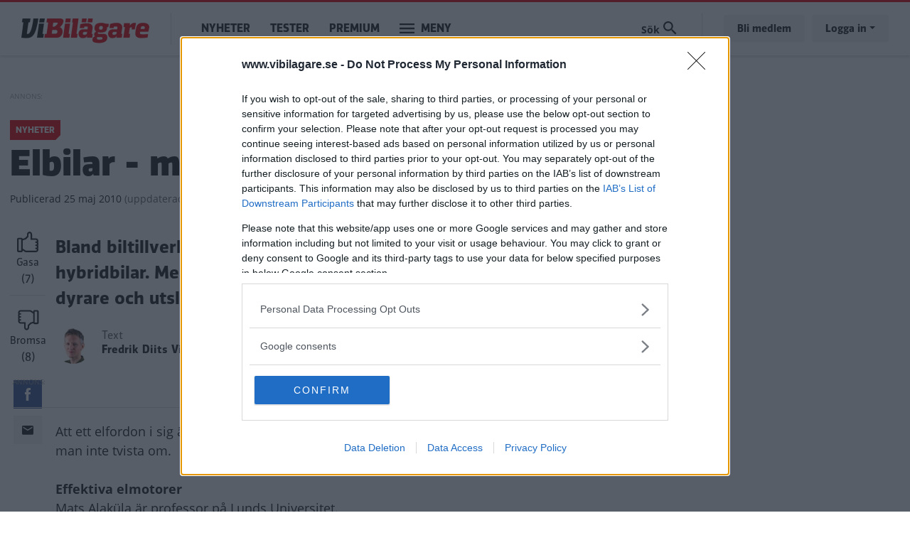

--- FILE ---
content_type: text/html; charset=UTF-8
request_url: https://www.vibilagare.se/nyheter/elbilar-men-var-kommer-elen-ifran-867
body_size: 13267
content:

<!DOCTYPE html>
<html lang="sv" dir="ltr" prefix="og: https://ogp.me/ns#" class="h-100">
  <head>
    <meta charset="utf-8" />
<meta name="description" content="Bland biltillverkare är det just nu strömhopp mot el- och plug-in hybridbilar. Men är elektricitet verkligen bilismens räddning när oljan blir dyrare och utsläppen av växthusgaser måste ner?" />
<meta http-equiv="content-language" content="sv" />
<meta name="robots" content="index, follow" />
<link rel="canonical" href="https://www.vibilagare.se/nyheter/elbilar-men-var-kommer-elen-ifran-867" />
<link rel="image_src" href="" />
<meta name="referrer" content="no-referrer" />
<meta property="og:site_name" content="Vi Bilägare" />
<meta property="og:type" content="article" />
<meta property="og:url" content="https://www.vibilagare.se/nyheter/elbilar-men-var-kommer-elen-ifran-867" />
<meta property="og:title" content="Elbilar - men var kommer elen ifrån?" />
<meta property="og:description" content="Bland biltillverkare är det just nu strömhopp mot el- och plug-in hybridbilar. Men är elektricitet verkligen bilismens räddning när oljan blir dyrare och utsläppen av växthusgaser måste ner?" />
<meta property="og:image" content="" />
<meta property="og:image:type" content="" />
<meta property="og:image:width" content="" />
<meta property="og:image:height" content="" />
<meta property="og:updated_time" content="2013-12-16T11:53:05+0100" />
<meta name="twitter:card" content="summary_large_image" />
<meta name="twitter:description" content="Bland biltillverkare är det just nu strömhopp mot el- och plug-in hybridbilar. Men är elektricitet verkligen bilismens räddning när oljan blir dyrare och utsläppen av växthusgaser måste ner?" />
<meta name="twitter:image:height" content="" />
<meta name="twitter:image:width" content="" />
<meta name="twitter:image" content="" />
<meta name="Generator" content="Drupal 10 (Thunder | https://www.thunder.org)" />
<meta name="MobileOptimized" content="width" />
<meta name="HandheldFriendly" content="true" />
<meta name="viewport" content="width=device-width, initial-scale=1.0" />
<script type="application/ld+json">{
    "@context": "https://schema.org",
    "@graph": [
        {
            "@type": "NewsArticle",
            "name": "Elbilar - men var kommer elen ifrån?",
            "headline": "Elbilar - men var kommer elen ifrån?",
            "about": "Nyheter",
            "description": "Bland biltillverkare är det just nu strömhopp mot el- och plug-in  hybridbilar. Men är elektricitet verkligen bilismens räddning när oljan  blir dyrare och utsläppen av växthusgaser måste ner?",
            "image": {
                "@type": "ImageObject",
                "representativeOfPage": "True",
                "url": "",
                "width": "",
                "height": ""
            },
            "datePublished": "2010-05-25T08:50:00+0200",
            "dateModified": "2013-12-16T11:53:05+0100",
            "author": {
                "@type": "Person",
                "name": "Fredrik Diits Vikström",
                "url": "https://www.vibilagare.se/users/fredrik-diits-vikstrom"
            },
            "publisher": {
                "@type": "Organization",
                "name": "Vi Bilägare"
            },
            "mainEntityOfPage": "https://www.vibilagare.se/nyheter/elbilar-men-var-kommer-elen-ifran-867"
        }
    ]
}</script>
<link rel="icon" href="/themes/custom/vibilagare/favicon.ico" type="image/vnd.microsoft.icon" />


    
    <title>Elbilar - men var kommer elen ifrån? | Vi Bilägare</title>
    <meta name="format-detection" content="telephone=no">
    <link rel="stylesheet" media="all" href="/sites/vibilagare.se/files/css/css_L025EKl6MCv_FurC2PE_NgvxmYUWi3px8lQlL_DnkfQ.css?delta=0&amp;language=sv&amp;theme=vibilagare&amp;include=[base64]" />
<link rel="stylesheet" media="all" href="/sites/vibilagare.se/files/css/css_QOqdYf0tqeKGqQT4tbbwr5lxnc86YxEu3hAU6DTY3FA.css?delta=1&amp;language=sv&amp;theme=vibilagare&amp;include=[base64]" />

    

    
      <script type="text/javascript">
        window.dataLayer = window.dataLayer || [];
      </script>

      <!-- Google Tag Manager -->
      <script>(function(w,d,s,l,i){w[l]=w[l]||[];w[l].push({'gtm.start':
      new Date().getTime(),event:'gtm.js'});var f=d.getElementsByTagName(s)[0],
      j=d.createElement(s),dl=l!='dataLayer'?'&l='+l:'';j.async=true;j.src=
      'https://www.googletagmanager.com/gtm.js?id='+i+dl;f.parentNode.insertBefore(j,f);
      })(window,document,'script','dataLayer','GTM-T6GMJRZ');</script>
      <!-- End Google Tag Manager -->

    
    
                  <script src="https://ads.holid.io/auto/www.vibilagare.se/holid.js" defer="defer"></script>
          
    <link rel="stylesheet" href="https://use.fontawesome.com/releases/v5.15.4/css/all.css" integrity="sha384-DyZ88mC6Up2uqS4h/KRgHuoeGwBcD4Ng9SiP4dIRy0EXTlnuz47vAwmeGwVChigm" crossorigin="anonymous"/>

      </head>
  <body class="theme-vibilagare path-node page-node-type-article    bg- d-flex flex-column h-100 ads-holid external-ads" data-okf-channel="Nyheter" data-okf-publish-date="2010-05-25">

    
      <!-- Google Tag Manager (noscript) -->
      <noscript><iframe src="https://www.googletagmanager.com/ns.html?id=GTM-T6GMJRZ"
      height="0" width="0" style="display:none;visibility:hidden"></iframe></noscript>
      <!-- End Google Tag Manager (noscript) -->

    
        <a href="#main-content" class="visually-hidden focusable skip-link">
      Hoppa till huvudinnehåll
    </a>
    
      <div class="dialog-off-canvas-main-canvas d-flex flex-column h-100" data-off-canvas-main-canvas>
    
<header>
  

    <nav class="navbar navbar-expand-lg navbar- text-dark bg- vibilagare">
    <div class="container">
      <div class="col-auto p-0">
        <div class="region region-nav-branding">
    <div id="block-sitebranding-2" class="settings-tray-editable block block-system block-system-branding-block" data-drupal-settingstray="editable">
  
    
  <div class="navbar-brand d-flex align-items-center">

    <a href="/" title="Hem" rel="home" class="site-logo d-block">
    <img src="/themes/custom/vibilagare/logo.png" alt="Hem" />
  </a>
  
</div>
</div>

  </div>

      </div>

      <div class="col-3 col-md-auto p-0 text-right">
        <button class="navbar-toggler collapsed" type="button" data-toggle="collapse"
                data-target="#navbarSupportedContent" aria-controls="navbarSupportedContent"
                aria-expanded="false" aria-label="Toggle navigation">
          <span class="navbar-toggler-icon">
            <svg xmlns="http://www.w3.org/2000/svg" viewBox="0 0 30 30" width="30" height="30" focusable="false"><title>Menu</title><path stroke="currentColor" stroke-width="2" stroke-linecap="round" stroke-miterlimit="10" d="M4 7h22M4 15h22M4 23h22"></path></svg>
          </span>
        </button>
      </div>

      <div class="navbar-collapse col-12 col-md-auto p-0 justify-content-start" id="navbarSupportedContent">
          <div class="region region-nav-main">
    <nav role="navigation" aria-labelledby="block-mainnavigation-menu" id="block-mainnavigation" class="settings-tray-editable block block-menu navigation menu--main" data-drupal-settingstray="editable">
            
  <h5 class="visually-hidden" id="block-mainnavigation-menu">Main navigation</h5>
  

        
            <ul class="navbar-nav mr-auto">
                      <li class="nav-item">
      
      <a href="/nyheter" class="nav-link" data-drupal-link-system-path="taxonomy/term/1066">Nyheter</a>
    </li>

                  <li class="nav-item">
      
      <a href="/test" class="nav-link" data-drupal-link-system-path="taxonomy/term/1068">Tester</a>
    </li>

                  <li class="nav-item">
      
      <a href="/premium/allt" class="nav-link" data-drupal-link-system-path="premium/allt">Premium</a>
    </li>

        </ul>
  



  </nav>

  </div>

        <ul class="navbar-nav">
          <li class="nav-item dropdown has-megamenu">
            <a class="nav-link vibilagare" href="#" data-toggle="dropdown"> Meny </a>
            <div class="dropdown-menu megamenu">
              <div class="container">
                <form action="/search" method="get">
                  <input type="text" placeholder="" class="form-text like-a-btn" name="search_string">
                  <input type="submit" value="Sök" class="btn">
                </form>
                <nav role="navigation">
                  <div class="row">
                    <div class="col-xs-12 col-sm-6 col-md-3">
                      <div class="col-megamenu">
              <ul class="nav navbar-nav">
              
            
      <li class="nav-item">
        <a href="/alla" class="nav-link" data-drupal-link-system-path="alla">Alla artiklar</a>
                                <ul class="list-unstyled ml-3">
              
            
      <li class="nav-item">
        <a href="/nyheter" class="nav-link" data-drupal-link-system-path="taxonomy/term/1066">Nyheter</a>
              </li>
          
            
      <li class="nav-item">
        <a href="/autoindex" class="nav-link" data-drupal-link-system-path="taxonomy/term/1083">AutoIndex</a>
              </li>
          
            
      <li class="nav-item">
        <a href="/backspegeln" class="nav-link" data-drupal-link-system-path="taxonomy/term/1892">Backspegeln</a>
              </li>
          
            
      <li class="nav-item">
        <a href="/bilfragan" class="nav-link" data-drupal-link-system-path="taxonomy/term/1069">Bilfrågan</a>
              </li>
          
            
      <li class="nav-item">
        <a href="/reportage" class="nav-link" data-drupal-link-system-path="taxonomy/term/1073">Reportage</a>
              </li>
        </ul>
  
              </li>
          
            
      <li class="nav-item">
        <a href="https://www.vibilagare.se/kontakt/prenumerera-pa-vart-nyhetsbrev" class="nav-link">Nyhetsbrev</a>
              </li>
          
            
      <li class="nav-item">
        <a href="/podcast" class="nav-link" data-drupal-link-system-path="taxonomy/term/1798">Vi Bilägares podcast</a>
              </li>
          
            
      <li class="nav-item">
        <a href="/kopguide" class="nav-link" data-drupal-link-system-path="taxonomy/term/1924">Köpguider – välj rätt bil</a>
              </li>
          
            
      <li class="nav-item">
        <a href="/guide" class="nav-link" data-drupal-link-system-path="taxonomy/term/1935">Guider – bli en bättre bilägare</a>
              </li>
          
            
      <li class="nav-item">
        <a href="/tjanster" class="nav-link" data-drupal-link-system-path="taxonomy/term/1087">Tjänster</a>
              </li>
        </ul>
  

</div>
                    </div>
                    <div class="col-xs-12 col-sm-6 col-md-3">
                      <div class="col-megamenu">
              <ul class="nav navbar-nav">
              
            
      <li class="nav-item">
        <a href="/test" class="nav-link" data-drupal-link-system-path="taxonomy/term/1068">Tester</a>
                                <ul class="list-unstyled ml-3">
              
            
      <li class="nav-item">
        <a href="https://www.vibilagare.se/tester-elbilar" class="nav-link">Tester av elbilar</a>
              </li>
          
            
      <li class="nav-item">
        <a href="https://www.vibilagare.se/tester-laddhybrider" class="nav-link">Tester av laddhybrider</a>
              </li>
          
            
      <li class="nav-item">
        <a href="https://www.vibilagare.se/test/biltester/nybilstest" class="nav-link">Biltester</a>
              </li>
          
            
      <li class="nav-item">
        <a href="https://www.vibilagare.se/test/biltester/provkorning" class="nav-link">Provkörningar</a>
              </li>
          
            
      <li class="nav-item">
        <a href="https://www.vibilagare.se/test/begbil" class="nav-link">Begagnattester</a>
              </li>
          
            
      <li class="nav-item">
        <a href="https://www.vibilagare.se/test/dack" class="nav-link">Däcktester</a>
              </li>
          
            
      <li class="nav-item">
        <a href="https://www.vibilagare.se/test/laddtest" class="nav-link">Laddtester</a>
              </li>
          
            
      <li class="nav-item">
        <a href="https://www.vibilagare.se/test/langtest" class="nav-link">Vi Bilägares långtest</a>
              </li>
          
            
      <li class="nav-item">
        <a href="https://www.vibilagare.se/test/produkt" class="nav-link">Produkttester</a>
              </li>
          
            
      <li class="nav-item">
        <a href="https://www.vibilagare.se/test/vagkrogar" class="nav-link">Vägkrogar</a>
              </li>
        </ul>
  
              </li>
        </ul>
  

</div>
                    </div>
                    <div class="col-xs-12 col-sm-6 col-md-3">
                      <div class="col-megamenu">
              <ul class="nav navbar-nav">
              
            
      <li class="nav-item">
        <a href="/handla" class="nav-link" data-drupal-link-system-path="handla">Premium</a>
                                <ul class="list-unstyled ml-3">
              
            
      <li class="nav-item">
        <a href="https://www.vibilagare.se/premium/allt" class="nav-link">Alla Premium-artiklar</a>
              </li>
          
            
      <li class="nav-item">
        <a href="/handla" class="nav-link" data-drupal-link-system-path="handla">Bli Premium-medlem</a>
              </li>
          
            
      <li class="nav-item">
        <a href="https://www.vibilagare.se/fri" class="nav-link">E-tidningen</a>
              </li>
          
            
      <li class="nav-item">
        <a href="/premium/hantera" class="nav-link" data-drupal-link-system-path="premium/hantera">Hantera din prenumeration</a>
              </li>
          
            
      <li class="nav-item">
        <a href="https://www.vibilagare.se/premium/sa-funkar-premium-och-sa-enkelt-blir-du-medlem" class="nav-link">Så blir du Premium-medlem</a>
              </li>
          
            
      <li class="nav-item">
        <a href="http://www.vibilagare.se/kontoinformation/sa-laser-du-vi-bilagare-digitalt-0" class="nav-link">Så läser du e-tidningen digitalt</a>
              </li>
        </ul>
  
              </li>
          
            
      <li class="nav-item">
        <a href="https://www.vibilagare.se/bildquiz" class="nav-link">Quiz</a>
              </li>
          
            
      <li class="nav-item">
        <a href="/forum" class="nav-link" data-drupal-link-system-path="forum">Forum</a>
              </li>
          
            
      <li class="nav-item">
        <a href="https://www.facebook.com/vibilagare/" class="nav-link">Följ oss på Facebook</a>
              </li>
          
            
      <li class="nav-item">
        <a href="https://www.instagram.com/vibilagare" class="nav-link">Följ oss på Instagram</a>
              </li>
          
            
      <li class="nav-item">
        <a href="https://www.vibilagare.se/kontakt/prenumerera-pa-vart-nyhetsbrev" class="nav-link">Prenumerera på nyhetsbrevet</a>
              </li>
        </ul>
  

</div>
                    </div>
                    <div class="col-xs-12 col-sm-6 col-md-3">
                      <div class="col-megamenu">
              <ul class="nav navbar-nav">
              
            
      <li class="nav-item">
        <a href="/" class="nav-link" data-drupal-link-system-path="&lt;front&gt;">Tidningen</a>
                                <ul class="list-unstyled ml-3">
              
            
      <li class="nav-item">
        <a href="/premium/hantera" class="nav-link" data-drupal-link-system-path="premium/hantera">Hantera din prenumeration</a>
              </li>
          
            
      <li class="nav-item">
        <a href="/handla" class="nav-link" data-drupal-link-system-path="handla">Prenumerera</a>
              </li>
          
            
      <li class="nav-item">
        <a href="https://shop.okforlaget.se/sv/" class="nav-link">Beställ tidigare nummer</a>
              </li>
          
            
      <li class="nav-item">
        <a href="https://www.vibilagare.se/tidningen/aktuellt-nummer" class="nav-link">Aktuellt nummer</a>
              </li>
          
            
      <li class="nav-item">
        <a href="https://www.vibilagare.se/tidningen/testspecial" class="nav-link">Testspecial</a>
              </li>
          
            
      <li class="nav-item">
        <a href="https://www.vibilagare.se/tidningen/resespecial" class="nav-link">Resespecial</a>
              </li>
          
            
      <li class="nav-item">
        <a href="https://www.vibilagare.se/tidningen/tipsa-oss-om-nyheter" class="nav-link">Nyhetstips</a>
              </li>
          
            
      <li class="nav-item">
        <a href="/kontakt/kontakta-oss-pa-vi-bilagare" class="nav-link" data-drupal-link-system-path="node/16631">Kontakta oss</a>
              </li>
          
            
      <li class="nav-item">
        <a href="/annonsera/annonsera-i-vi-bilagare" class="nav-link" data-drupal-link-system-path="node/16167">Annonsera</a>
              </li>
        </ul>
  
              </li>
          
            
      <li class="nav-item">
        <a href="/korsord" class="nav-link" data-drupal-link-system-path="node/16601">Korsord</a>
              </li>
          
            
      <li class="nav-item">
        <a href="https://shop.okforlaget.se/sv/" class="nav-link">Shop</a>
                                <ul class="list-unstyled ml-3">
              
            
      <li class="nav-item">
        <a href="https://shop.okforlaget.se/sv/" class="nav-link">Beställ tidigare nummer</a>
              </li>
          
            
      <li class="nav-item">
        <a href="https://www.vibilagare.se/tjanster/internationellt-korkort/bestall-internationellt-korkort-har" class="nav-link">Internationellt körkort</a>
              </li>
        </ul>
  
              </li>
        </ul>
  

</div>
                    </div>
                  </div>
                </nav>
              </div>
            </div> <!-- dropdown-mega-menu.// -->
          </li>
        </ul>
      </div>

      <div class="nav-right navbar-collapse col-12 col-md-auto p-0 justify-content-end">
          <div class="region region-nav-additional">
    <div class="views-exposed-form settings-tray-editable block block-views block-views-exposed-filter-blocksearch-page-1" data-drupal-selector="views-exposed-form-search-page-1" id="block-exposedformsearchpage-1" data-drupal-settingstray="editable">
  
    
      <form action="/search" method="get" id="views-exposed-form-search-page-1" accept-charset="UTF-8">
  <div class="form--inline clearfix">
  <div class="js-form-item form-item js-form-type-textfield form-type-textfield js-form-item-search-string form-item-search-string form-no-label">
        
  <input placeholder="Sök på Vi Bilägare" data-drupal-selector="edit-search-string" type="text" id="edit-search-string" name="search_string" value="" size="30" maxlength="128" class="form-text form-control" />


        </div>
<div class="js-form-item form-item js-form-type-select form-type-select js-form-item-type form-item-type">
      <label for="edit-type">Innehållstyp</label>
        <select data-drupal-selector="edit-type" id="edit-type" name="type" class="form-select form-control custom-select"><option value="All" selected="selected">- Visa alla -</option><option value="article">Artikel</option><option value="blog">Blogg</option><option value="forum">diskussionsämne</option><option value="gallery">Bildspel</option><option value="list">Lista</option></select>
        </div>
<div class="js-form-item form-item js-form-type-select form-type-select js-form-item-sort-by form-item-sort-by">
      <label for="edit-sort-by">Sort by</label>
        <select data-drupal-selector="edit-sort-by" id="edit-sort-by" name="sort_by" class="form-select form-control custom-select"><option value="search_api_relevance" selected="selected">Relevans</option><option value="created">Datum</option></select>
        </div>
<div class="js-form-item form-item js-form-type-select form-type-select js-form-item-sort-order form-item-sort-order">
      <label for="edit-sort-order">Ordning</label>
        <select data-drupal-selector="edit-sort-order" id="edit-sort-order" name="sort_order" class="form-select form-control custom-select"><option value="ASC">Asc</option><option value="DESC" selected="selected">Desc</option></select>
        </div>
<div data-drupal-selector="edit-actions" class="form-actions js-form-wrapper form-wrapper" id="edit-actions">
  <input data-drupal-selector="edit-submit-search" type="submit" id="edit-submit-search" value="Sök" class="button js-form-submit form-submit btn btn-primary" />

</div>

</div>

</form>

  </div>

  </div>

          <ul class="user-actions user-login navbar-nav flex-row" data-gtm-container="Sidhuvud knapp">
    <li class="nav-item"><a class="nav-link" href="/handla">Bli medlem</a></li>
    <li class="nav-item">
      <a class="nav-link dropdown-toggle" href="#" data-toggle="dropdown">Logga in</a>
      <div class="dropdown-menu">
        <nav role="navigation">
          <ul class="user-menu standard-list">
            <li class="nav-item"><button type="button" class="okf-link-button" data-href="/okf_mediaconnect/login?dest=https://www.vibilagare.se/nyheter/elbilar-men-var-kommer-elen-ifran-867">Logga in som Premium-medlem</button></li>
                          <li class="nav-item nav-item-bt"><button type="button" class="okf-link-button" data-href="/user/login">Logga in för att kommentera</button></li>
                      </ul>
        </nav>
      </div>
    </li>
  </ul>
      </div>
    </div>
  </nav>
  
</header>

<div class="container">
  <main role="main">
    <a id="main-content" tabindex="-1"></a>
    <div class="">

      
      <div class="row">

        
          <div class="col-12 col-xl-9">
            <div class="row">
              <div class="col-12">
                  <div class="region region-content">
    <div data-drupal-messages-fallback class="hidden"></div>  
  


  
<article data-history-node-id="9021" class="article article-full" id="node-9021" data-url="/nyheter/elbilar-men-var-kommer-elen-ifran-867" data-title="Elbilar - men var kommer elen ifrån?">

  <div class="infinitescroll-notice" style="" data-nid="9021">
    <div class="inner">
      <div class="image pull-left">
      
      </div>
      <div class="info">
        <span class="fa fa-arrow-circle-down"></span>
        Nästa artikel<br>
        <span class="title"><span class="field field--name-title field--type-string field--label-hidden">Elbilar - men var kommer elen ifrån?</span>
</span>
      </div>
    </div>
  </div>

  
          
  <div class="banner pano1" data-nosnippet>
    <span class="label"></span>


          <div class="holidAds widescreen"></div>
      </div>

    
    <section class="section-article-top">

      <div class="channel-date">
                  <span class="channel">Nyheter</span>
              </div>

      <h1>
        <span class="field field--name-title field--type-string field--label-hidden">Elbilar - men var kommer elen ifrån?</span>

      </h1>

      <span class="date date-created"><span class="date-created__label">Publicerad</span> 25 maj 2010</span>
              <span class="date date-changed">(<span class="date-changed__label">uppdaterad</span> 16 december 2013)</span>
      
    </section>

    <div class="article-main">

      <aside class="like-share">
        <div id="vote" class="upordown upordown-id upordown-id-node-9021" data-id="9021" data-bundle="node">
  <div class="result">
    <span class="up-vote">
      <button type="button" data-action="up">
        <img src="/themes/custom/vibilagare/images/gasa.svg" />
        <span class="action-label">Gasa</span>
        <span class="num"></span>
      </button>
    </span>
          <span class="down-vote">
        <button type="button" data-action="down">
          <img src="/themes/custom/vibilagare/images/bromsa.svg" />
          <span class="action-label">Bromsa</span>
          <span class="num"></span>
        </button>
      </span>
      </div>
</div>

        <div class="shariff"   data-url="https://www.vibilagare.se/nyheter/elbilar-men-var-kommer-elen-ifran-867" data-title="[node:field_teaser_title]||Elbilar - men var kommer elen ifrån?" data-services="[&quot;facebook&quot;,&quot;mail&quot;]" data-theme="colored" data-css="complete" data-orientation="horizontal" data-mail-url="mailto:" data-button-style="icon" data-lang="sv">
    
        
</div>

      </aside>

      <section class="article-content">

        
                  <div class="article-top-image">
            

                      </div>
        
                  
          <div class="article-preamble">
            Bland biltillverkare är det just nu strömhopp mot el- och plug-in  hybridbilar. Men är elektricitet verkligen bilismens räddning när oljan  blir dyrare och utsläppen av växthusgaser måste ner?
          </div>
        
                
        
        <aside class="author-photograph">
          <div class="author">
                          

  <article>
    
            <div class="field field--name-user-picture field--type-image field--label-hidden field__item">  <a href="/users/fredrik-diits-vikstrom" hreflang="sv"><img loading="lazy" src="/public/styles/thumbnail/public/pictures/2025-10/fredrik_byline.jpg?itok=822ozw9M" width="100" height="100" alt="Profile picture for user Fredrik Diits Vikström" class="landscape image-style-thumbnail" />

</a>
</div>
        </article>


                        <div class="author-text">
              <div class="author-label">Text</div>
                              <span class="field field--name-uid field--type-entity-reference field--label-hidden"><a title="Visa användarprofil." href="/users/fredrik-diits-vikstrom" class="username">Fredrik Diits Vikström</a></span>

                          </div>
          </div>
                  </aside>

                  <div class="text-center">
            
  <div class="banner pano3" data-nosnippet>
    <span class="label"></span>


          <div class="holidAds widescreen"></div>
      </div>

          </div>
        
        



  <div class="article-body article-body-9021">
          
      <div class="field field--name-field-paragraphs field--type-entity-reference-revisions field--label-hidden field__items">
              <div class="field__item">  <div class="paragraph paragraph--type--text paragraph--view-mode--default">
          
            <div class="clearfix text-formatted field field--name-field-text field--type-text-long field--label-hidden field__item">Att ett elfordon i sig är mycket mer energieffektivt än ett som drivs med flytande drivmedel behöver man inte tvista om.<br><br><b>Effektiva elmotorer</b><br>Mats Alaküla är professor på Lunds Universitet.<br><br>-&nbsp;En modern bensinmotor har en genomsnittlig verkningsgrad i omvandlingen från den i bränslet lagrade kemiska energin till rörelseenergi ur motorns vevaxel på runt 25 procent, säger han.<br><br>- Under idealiska förhållanden, vilket intressant nog är en ganska hög belastning, kan den nå uppåt 35 procent.<br><br>Mats Alaküla fortsätter:<br><br>-&nbsp;En dieselmotor är något bättre med ett snittvärde runt 30 procent och uppåt 45 procent som allra bäst. En elmotor omvandlar som en jämförelse hela 95 procent av den elenergi den förbrukar i rörelse.<br><br><b>Snål elproduktion</b><br>Men den el som bilarna laddas med måste också produceras.<br><br>I Sverige har vi en unikt koldioxidsnål elproduktion eftersom runt 45 procent av våra totalt 150 terawattimmar producerad el kommer från vattenkraft.<br><br>Ungefär lika mycket kommer från kärnkraft, fem till tio procent från biobränslen och bara en liten del från fossila bränslen.<br><br>Om hela Sveriges personbilsflotta skulle drivas på el skulle vi inte heller behöva öka elproduktionen med mer än 15 terawattimmar eller tio procent.<br><br>Den effekten kan åstadkommas med redan planerade uppgraderingar av kärnkraft, vattenkraft samt det faktum att bilarna som regel kommer att laddas under natten, när den övriga elförbrukningen är låg.<br><br><b>En till två gram per kilometer</b><br>Beräknat på den elproduktionsmix vi har nu och efter ett införande av elbilar är tio gram CO2 per kWh och därmed en till två gram CO2 per körd kilometer rimligt.<br><br>Jämför med en modern familjebils cirka 160 gram koldioxid per kilometer så kommer man snabbt fram till att det är önskvärt att öka andelen elfordon i Sverige, både ur miljö- och energiförsörjningsperspektiv.<br><br>I andra länder ser situationen lite annorlunda ut.<br><br>I de flesta länder i Västeuropa står kol- och gaskraftverk för den största delen av elproduktionen.<br><br><b>Kol sämre än bensin</b><br>Kolkraft genererar ungefär ett kilo koldioxid per kilowattimme, medan gaskraft ligger under 0,4 kilo koldioxid per genererad kilowattimme i de modernaste kraftstationerna.<br><br>Det ger efter lite förluster i elnätet cirka 200 gram per kilometer i kolfallet och cirka 80 gram per kilometer i gasfallet.<br><br>Använder man kol kan man alltså till och med få en sämre energi- och koldioxideffektivitet jämfört med att tanka en bil direkt med bensin eller diesel, medan gaskraftsfallet är klart bättre.<br><br><b>Flera fördelar</b><br>Det är inte bara en minskning av utsläppen av växthusgaser som lockar politikerna till elbilar.<br><br>En annan viktig del är att hitta ersättningar för oljan ur ett energisäkerhetsperspektiv.<br><br>Som exempel kommer det för USA att vara intressant att använda sina enorma kolreserver för att driva bilar istället för att vara beroende av olja från det oroliga mellanöstern.<br><br>Man ska också komma ihåg att det med ny teknik finns chanser att utnyttja energi i kol till väsentligt lägre koldioxidutsläpp i framtiden.<br><br>Även i förbättringen av den lokala miljön erbjuder elbilarna fördelar, de släpper exempelvis inte ut några hälsofarliga partiklar eller kväveoxider i stadskärnorna.<br><br>Elbilarna är dessutom tysta vilket leder till en lugnare stadsmiljö.<br><br><i><b>Diskutera: </b>När slår elbilen på bred front?</i></div>
      
      </div>
</div>
              <div class="field__item">


  <div class="paragraph paragraph--type--image paragraph--view-mode--default">
          
      </div>
</div>
          </div>
  
        
                  <div class="below-article">
        
      <div class="field field--name-field-facts field--type-entity-reference-revisions field--label-hidden field__items">
              <div class="field__item">  <div class="paragraph paragraph--type--facts paragraph--view-mode--default">
          
            <div class="field field--name-field-title field--type-string field--label-hidden field__item">CO2-utsläpp g/km</div>
      
            <div class="clearfix text-formatted field field--name-field-text field--type-text-long field--label-hidden field__item"><p>Så här stora koldioxidutsläpp genererar en eldriven mellanklassbil per kilometer beroende på hur elen den drivs med har producerats:<br><br><b>Elbil elmix Sverige:</b> 2<br><b>Elbil kolkraft:</b> 200<br><b>Elbil gaskraft:</b> 80<br><b>Elbil USA:s snittkraftförsörjning:</b> 160<br><b>Elbil EU:s snittkraftförsörjning:</b> 81<br><b>Dieselbil:</b> 150<br><b>Bensinbil:</b> 160</p>
</div>
      
      </div>
</div>
          </div>
  
      </div>
              <div class="below-article">
        <div class="newsletter-signup-bling">
          
  <style>
    .rulemailer-email-check {display: none !important;}
  </style>

  <div class="rulemailer-subscriber-form">

    <form action="https://app.rule.io/subscriber-form/subscriber" method="POST" target="_blank">

      <input type="hidden" value="108189" name="tags[]">
      <input type="hidden" name="token" value="1c0010b5-0178bbd-9f7b6ad-3a782c5-0c24f7a-3dc">
      <input type="hidden" name="fields[Subscriber.Fname]" value = "">
      <input type="hidden" name="fields[Subscriber.Aname]" value = "">
      <input type="hidden" name="language" value="sv">

      <h2>
                  Missa inte kommande artiklar om Nyheter
              </h2>

      <label class="rulemailer-email-check">Are you machine?</label>
      <input type="checkbox" name="email_field" class="rulemailer-email-check" value="1" tabindex="-1" autocomplete="off">

      <label class="okf-rule-label">Få vårt nyhetsbrev utan kostnad</label>
      <div class="form-controls">
        <input type="email" class="email" value="" placeholder="Fyll i din e-postadress" name="rule_email" required="required">
        <input type="submit" value="Ja, jag vill ha gratis nyheter" class="btn btn-cta">
      </div>

    </form>

    <p class="opt-in-policy">Genom att anmäla dig godkänner du OK-förlagets <a href="http://www.okforlaget.se/integritetspolicy/" target="_blank">personuppgiftspolicy.</a></p>

  </div>


        </div>
      </div>
              <div class="related-articles">
        <h3>Mer från Vi Bilägare</h3>
        <div>
  
  
  

  
  
  
  

  <div class="slick blazy blazy--nojs slick--view slick--view--related slick--view--related--block-1 slick--view--related-block-block-1 slick--skin--classic slick--optionset--mini-teasers slick--multiple-view" data-blazy="">
      <div id="slick-bd307030c91" data-slick="{&quot;count&quot;:23,&quot;total&quot;:23,&quot;draggable&quot;:false,&quot;lazyLoad&quot;:&quot;blazy&quot;,&quot;slidesPerRow&quot;:0,&quot;slidesToShow&quot;:2,&quot;slidesToScroll&quot;:2,&quot;swipeToSlide&quot;:true}" class="slick__slider">
  
        <div class="slick__slide slide slide--0">  

<article data-history-node-id="8682" class="article article-small-teaser article-mini-teaser">
  <a href="/nyheter/battre-batterier-till-elbilar-drojer-872" rel="bookmark">

    <div class="teaser-image">
              
          </div>

    <div class="teaser-text">

      <h4>
                  <span class="field field--name-title field--type-string field--label-hidden">Bättre batterier till elbilar dröjer</span>

              </h4>

      <div class="channel-date">
        <span class="channel">Nyheter</span>
      </div>

    </div>

  </a>
</article>
</div>
  <div class="slick__slide slide slide--1">  

<article data-history-node-id="9022" class="article article-small-teaser article-mini-teaser">
  <a href="/reportage/elbilar-manga-problem-kvar-att-losa-898" rel="bookmark">

    <div class="teaser-image">
              
          </div>

    <div class="teaser-text">

      <h4>
                  <span class="field field--name-title field--type-string field--label-hidden">Elbilar - många problem kvar att lösa</span>

              </h4>

      <div class="channel-date">
        <span class="channel">Reportage</span>
      </div>

    </div>

  </a>
</article>
</div>
  <div class="slick__slide slide slide--2">  

<article data-history-node-id="9018" class="article article-small-teaser article-mini-teaser">
  <a href="/nyheter/battre-elbilar-an-think-city-pa-vag-926" rel="bookmark">

    <div class="teaser-image">
              
          </div>

    <div class="teaser-text">

      <h4>
                  <span class="field field--name-title field--type-string field--label-hidden">&quot;Bättre elbilar än Think City på väg&quot;</span>

              </h4>

      <div class="channel-date">
        <span class="channel">Nyheter</span>
      </div>

    </div>

  </a>
</article>
</div>
  <div class="slick__slide slide slide--3">  

<article data-history-node-id="9019" class="article article-small-teaser article-mini-teaser">
  <a href="/nyheter/think-city-sa-har-ar-det-att-kora-elbil-948" rel="bookmark">

    <div class="teaser-image">
              
          </div>

    <div class="teaser-text">

      <h4>
                  <span class="field field--name-title field--type-string field--label-hidden">Think City: Så här är det att köra elbil</span>

              </h4>

      <div class="channel-date">
        <span class="channel">Nyheter</span>
      </div>

    </div>

  </a>
</article>
</div>
  <div class="slick__slide slide slide--4">  

<article data-history-node-id="9023" class="article article-small-teaser article-mini-teaser">
  <a href="/nyheter/vill-kopa-14-000-elbilar-1094" rel="bookmark">

    <div class="teaser-image">
              
          </div>

    <div class="teaser-text">

      <h4>
                  <span class="field field--name-title field--type-string field--label-hidden">Vill köpa 14 000 elbilar</span>

              </h4>

      <div class="channel-date">
        <span class="channel">Nyheter</span>
      </div>

    </div>

  </a>
</article>
</div>
  <div class="slick__slide slide slide--5">  

<article data-history-node-id="9024" class="article article-small-teaser article-mini-teaser">
  <a href="/nyheter/kor-gront-och-vinn-elbil-1107" rel="bookmark">

    <div class="teaser-image">
              
          </div>

    <div class="teaser-text">

      <h4>
                  <span class="field field--name-title field--type-string field--label-hidden">Kör grönt och vinn elbil</span>

              </h4>

      <div class="channel-date">
        <span class="channel">Nyheter</span>
      </div>

    </div>

  </a>
</article>
</div>
  <div class="slick__slide slide slide--6">  

<article data-history-node-id="8881" class="article article-small-teaser article-mini-teaser">
  <a href="/nyheter/think-city-norsk-oststatsbil-pa-el-1110" rel="bookmark">

    <div class="teaser-image">
              
          </div>

    <div class="teaser-text">

      <h4>
                  <span class="field field--name-title field--type-string field--label-hidden">Think City - norsk öststatsbil på el</span>

              </h4>

      <div class="channel-date">
        <span class="channel">Nyheter</span>
      </div>

    </div>

  </a>
</article>
</div>
  <div class="slick__slide slide slide--7">  

<article data-history-node-id="8180" class="article article-small-teaser article-mini-teaser">
  <a href="/nyheter/ny-standard-for-elbilar-1253" rel="bookmark">

    <div class="teaser-image">
              
          </div>

    <div class="teaser-text">

      <h4>
                  <span class="field field--name-title field--type-string field--label-hidden">Ny standard för elbilar</span>

              </h4>

      <div class="channel-date">
        <span class="channel">Nyheter</span>
      </div>

    </div>

  </a>
</article>
</div>
  <div class="slick__slide slide slide--8">  

<article data-history-node-id="8804" class="article article-small-teaser article-mini-teaser">
  <a href="/nyheter/citron-survolt-radikal-fransk-minsting-1297" rel="bookmark">

    <div class="teaser-image">
              
          </div>

    <div class="teaser-text">

      <h4>
                  <span class="field field--name-title field--type-string field--label-hidden">Citroën Survolt - radikal fransk minsting</span>

              </h4>

      <div class="channel-date">
        <span class="channel">Nyheter</span>
      </div>

    </div>

  </a>
</article>
</div>
  <div class="slick__slide slide slide--9">  

<article data-history-node-id="9020" class="article article-small-teaser article-mini-teaser">
  <a href="/nyheter/valmet-eva-premiar-for-finsk-elbil-1302" rel="bookmark">

    <div class="teaser-image">
              
          </div>

    <div class="teaser-text">

      <h4>
                  <span class="field field--name-title field--type-string field--label-hidden">Valmet EVA - premiär för finsk elbil</span>

              </h4>

      <div class="channel-date">
        <span class="channel">Nyheter</span>
      </div>

    </div>

  </a>
</article>
</div>
  <div class="slick__slide slide slide--10">  

<article data-history-node-id="8880" class="article article-small-teaser article-mini-teaser">
  <a href="/nyheter/britter-far-elbilspremie-1373" rel="bookmark">

    <div class="teaser-image">
              
          </div>

    <div class="teaser-text">

      <h4>
                  <span class="field field--name-title field--type-string field--label-hidden">Britter får elbilspremie</span>

              </h4>

      <div class="channel-date">
        <span class="channel">Nyheter</span>
      </div>

    </div>

  </a>
</article>
</div>
  <div class="slick__slide slide slide--11">  

<article data-history-node-id="8624" class="article article-small-teaser article-mini-teaser">
  <a href="/nyheter/elektrisk-golf-2013-1375" rel="bookmark">

    <div class="teaser-image">
              
          </div>

    <div class="teaser-text">

      <h4>
                  <span class="field field--name-title field--type-string field--label-hidden">Elektrisk Golf 2013</span>

              </h4>

      <div class="channel-date">
        <span class="channel">Nyheter</span>
      </div>

    </div>

  </a>
</article>
</div>
  <div class="slick__slide slide slide--12">  

<article data-history-node-id="11528" class="article article-small-teaser article-mini-teaser">
  <a href="/nyheter/sparbilar-losning-pa-vinterproblem-1403" rel="bookmark">

    <div class="teaser-image">
              
          </div>

    <div class="teaser-text">

      <h4>
                  <span class="field field--name-title field--type-string field--label-hidden">&quot;Spårbilar lösning på vinterproblem&quot;</span>

              </h4>

      <div class="channel-date">
        <span class="channel">Nyheter</span>
      </div>

    </div>

  </a>
</article>
</div>
  <div class="slick__slide slide slide--13">  

<article data-history-node-id="8878" class="article article-small-teaser article-mini-teaser">
  <a href="/nyheter/toyota-laddar-upp-med-litium-1634" rel="bookmark">

    <div class="teaser-image">
              
          </div>

    <div class="teaser-text">

      <h4>
                  <span class="field field--name-title field--type-string field--label-hidden">Toyota laddar upp med litium</span>

              </h4>

      <div class="channel-date">
        <span class="channel">Nyheter</span>
      </div>

    </div>

  </a>
</article>
</div>
  <div class="slick__slide slide slide--14">  

<article data-history-node-id="9026" class="article article-small-teaser article-mini-teaser">
  <a href="/nyheter/detroit-toyota-ftch-1708" rel="bookmark">

    <div class="teaser-image">
              
          </div>

    <div class="teaser-text">

      <h4>
                  <span class="field field--name-title field--type-string field--label-hidden">DETROIT: Toyota FT-CH</span>

              </h4>

      <div class="channel-date">
        <span class="channel">Nyheter</span>
      </div>

    </div>

  </a>
</article>
</div>
  <div class="slick__slide slide slide--15">  

<article data-history-node-id="11429" class="article article-small-teaser article-mini-teaser">
  <a href="/nyheter/trogt-for-elbilar-i-sverige-1718" rel="bookmark">

    <div class="teaser-image">
              
          </div>

    <div class="teaser-text">

      <h4>
                  <span class="field field--name-title field--type-string field--label-hidden">Trögt för elbilar i Sverige</span>

              </h4>

      <div class="channel-date">
        <span class="channel">Nyheter</span>
      </div>

    </div>

  </a>
</article>
</div>
  <div class="slick__slide slide slide--16">  

<article data-history-node-id="9795" class="article article-small-teaser article-mini-teaser">
  <a href="/nyheter/renault-satsar-pa-elbilar-i-danmark-1717" rel="bookmark">

    <div class="teaser-image">
              
          </div>

    <div class="teaser-text">

      <h4>
                  <span class="field field--name-title field--type-string field--label-hidden">Renault satsar på elbilar - i Danmark</span>

              </h4>

      <div class="channel-date">
        <span class="channel">Nyheter</span>
      </div>

    </div>

  </a>
</article>
</div>
  <div class="slick__slide slide slide--17">  

<article data-history-node-id="8681" class="article article-small-teaser article-mini-teaser">
  <a href="/nyheter/9-intressanta-elbilar-857" rel="bookmark">

    <div class="teaser-image">
              
          </div>

    <div class="teaser-text">

      <h4>
                  <span class="field field--name-title field--type-string field--label-hidden">9 intressanta elbilar</span>

              </h4>

      <div class="channel-date">
        <span class="channel">Nyheter</span>
      </div>

    </div>

  </a>
</article>
</div>
  <div class="slick__slide slide slide--18">  

<article data-history-node-id="10048" class="article article-small-teaser article-mini-teaser">
  <a href="/nyheter/jakten-pa-snalforaren-gar-vidare-887" rel="bookmark">

    <div class="teaser-image">
              
          </div>

    <div class="teaser-text">

      <h4>
                  <span class="field field--name-title field--type-string field--label-hidden">Jakten på snålföraren går vidare </span>

              </h4>

      <div class="channel-date">
        <span class="channel">Nyheter</span>
      </div>

    </div>

  </a>
</article>
</div>
  <div class="slick__slide slide slide--19">  

<article data-history-node-id="9028" class="article article-small-teaser article-mini-teaser">
  <a href="/test/biltester/provkorning/provkorning-think-city-791" rel="bookmark">

    <div class="teaser-image">
              
          </div>

    <div class="teaser-text">

      <h4>
                  <span class="field field--name-title field--type-string field--label-hidden">Provkörning: Think City</span>

              </h4>

      <div class="channel-date">
        <span class="channel">Provkörning</span>
      </div>

    </div>

  </a>
</article>
</div>
  <div class="slick__slide slide slide--20">  

<article data-history-node-id="8643" class="article article-small-teaser article-mini-teaser">
  <a href="/nyheter/nissan-leaf-far-varningsljud-723" rel="bookmark">

    <div class="teaser-image">
              
          </div>

    <div class="teaser-text">

      <h4>
                  <span class="field field--name-title field--type-string field--label-hidden">Nissan Leaf får varningsljud</span>

              </h4>

      <div class="channel-date">
        <span class="channel">Nyheter</span>
      </div>

    </div>

  </a>
</article>
</div>
  <div class="slick__slide slide slide--21">  

<article data-history-node-id="9027" class="article article-small-teaser article-mini-teaser">
  <a href="/nyheter/murray-t25-ska-losa-stadens-problem-646" rel="bookmark">

    <div class="teaser-image">
              
          </div>

    <div class="teaser-text">

      <h4>
                  <span class="field field--name-title field--type-string field--label-hidden">Murray T.25 - ska lösa stadens problem</span>

              </h4>

      <div class="channel-date">
        <span class="channel">Nyheter</span>
      </div>

    </div>

  </a>
</article>
</div>
  <div class="slick__slide slide slide--22">  

<article data-history-node-id="8893" class="article article-small-teaser article-mini-teaser">
  <a href="/reportage/gront-for-el-pa-irland-323" rel="bookmark">

    <div class="teaser-image">
              
          </div>

    <div class="teaser-text">

      <h4>
                  <span class="field field--name-title field--type-string field--label-hidden">Grönt för el på Irland</span>

              </h4>

      <div class="channel-date">
        <span class="channel">Reportage</span>
      </div>

    </div>

  </a>
</article>
</div>

  
      </div>
          <nav role="navigation" class="slick__arrow">
        <div type="button" data-role="none" class="slick-prev" aria-label="Föregående" tabindex="0">Föregående</div>
                <div type="button" data-role="none" class="slick-next" aria-label="Nästa" tabindex="0">Nästa</div>
      </nav>
      </div>

    

  
  

  
  
</div>

      </div>
          </div>


  <div class="below-article">
    <h3>Ämnen i artikeln</h3>
    <ul class="article-topics">
              <li><a href="https://www.vibilagare.se/nyheter">Nyheter</a></li>
          </ul>
  </div>

  <div class="below-article">
                  <section class="comments" id="comments">
  
    <h2 class="comment-header">Kommentarer</h2>
  

  
<article data-comment-user-id="0" id="comment-179847" class="js-comment">
    <mark class="hidden" data-comment-timestamp="1274784511"></mark>

  <div class="comment-content">
    <header class="comment-extra">
      <div>#1 • Uppdaterat: 2010-05-25 12:48</div>
    </header>
    <span>Jarl (ej verifierad)</span>
          
            <div class="clearfix text-formatted field field--name-comment-body field--type-text-long field--label-hidden field__item"><p>Om 5 år, sen kommer fossila bilar känns lika inne som hockeyfrillan gjorde på 90-talet.</p></div>
      
      </div>
</article>

<article data-comment-user-id="0" id="comment-179850" class="js-comment">
    <mark class="hidden" data-comment-timestamp="1274786746"></mark>

  <div class="comment-content">
    <header class="comment-extra">
      <div>#2 • Uppdaterat: 2010-05-25 13:25</div>
    </header>
    <span>Tenna (ej verifierad)</span>
          
            <div class="clearfix text-formatted field field--name-comment-body field--type-text-long field--label-hidden field__item"><p>Mycket bra, nyanserad artikel, trots rubriken! 5 år i världen, 10 år i Sverige pga attityder hos folk och folkvalda. Ännu en fördel är att elektrisk bromsning inte skapar några cancerframkallande partiklar.</p></div>
      
      </div>
</article>

<article data-comment-user-id="0" id="comment-179874" class="js-comment">
    <mark class="hidden" data-comment-timestamp="1274795075"></mark>

  <div class="comment-content">
    <header class="comment-extra">
      <div>#3 • Uppdaterat: 2010-05-25 15:44</div>
    </header>
    <span>Pelle (ej verifierad)</span>
          
            <div class="clearfix text-formatted field field--name-comment-body field--type-text-long field--label-hidden field__item"><p>Bra artikel, men jag tycker du har gömt hur billigt det blir i längden med elbil. Jag sparar minst 20kr om dagen i de snart två år som jag kört min elbil t/r mitt jobb (ca 2mil tot.) plus 1500kr /år i skatt.<br>Här kan du se min bil www.elfordon.nu </p></div>
      
      </div>
</article>

<article data-comment-user-id="0" id="comment-179898" class="js-comment">
    <mark class="hidden" data-comment-timestamp="1274808074"></mark>

  <div class="comment-content">
    <header class="comment-extra">
      <div>#4 • Uppdaterat: 2010-05-25 19:21</div>
    </header>
    <span>Sune S (ej verifierad)</span>
          
            <div class="clearfix text-formatted field field--name-comment-body field--type-text-long field--label-hidden field__item"><p>Det är missvisande att bara ta med elmotorns verkningsgrad för en elbil. Från elnätet till drivhjulen förvinner ca 30% av energin. Förutom förluster i elmotorn finns också förluster i batteriladdaren, i batteriet vid både i och urladdning och i motorstyrningen.</p></div>
      
      </div>
</article>

<article data-comment-user-id="0" id="comment-179908" class="js-comment">
    <mark class="hidden" data-comment-timestamp="1274812627"></mark>

  <div class="comment-content">
    <header class="comment-extra">
      <div>#5 • Uppdaterat: 2010-05-25 20:37</div>
    </header>
    <span>Tommy (ej verifierad)</span>
          
            <div class="clearfix text-formatted field field--name-comment-body field--type-text-long field--label-hidden field__item"><p>En till fördel med elbil är vi slipper alla resor till och från bensinstationen, samt tankbilarna där till. Men fortfarande kan vi inte få plats med tillräckligt stora batterier för att få samma räckvidd som med bensin och diesel. 1 liter bensin=100 liter batteri. 60 liter bensin= 6 kubikmeter batteri. Hybrid blir närmaste lösningen.  Vi får lära oss att koppla sladden så fort vi parkerar, så kommer inte förbränningsmotorn gå så ofta.  </p></div>
      
      </div>
</article>

<article data-comment-user-id="0" id="comment-179915" class="js-comment">
    <mark class="hidden" data-comment-timestamp="1274819843"></mark>

  <div class="comment-content">
    <header class="comment-extra">
      <div>#6 • Uppdaterat: 2010-05-25 22:37</div>
    </header>
    <span>BosseM (ej verifierad)</span>
          
            <div class="clearfix text-formatted field field--name-comment-body field--type-text-long field--label-hidden field__item"><p>Jag tror att man inte ska satsa på en enda energikälla. El + biogas är de långsiktigt miljöbästa alternativen: El från bilens egen bromsenergi kompletterat med yttre laddning och biogas som komplement. Hur vi producerar elen är det stora problemet, kärnkraft skapar miljöproblem vid uranbrytning och slutförvaring. Hur effektiv är biogasproduktionen?</p></div>
      
      </div>
</article>

<article data-comment-user-id="0" id="comment-179927" class="js-comment">
    <mark class="hidden" data-comment-timestamp="1274862993"></mark>

  <div class="comment-content">
    <header class="comment-extra">
      <div>#7 • Uppdaterat: 2010-05-26 10:36</div>
    </header>
    <span>Olle (ej verifierad)</span>
          
            <div class="clearfix text-formatted field field--name-comment-body field--type-text-long field--label-hidden field__item"><p>Svar till Tommy - Din jämförelse är korrekt (om man skall stirra sig blind på energiinnehåll), men helt irrelevant. För att få en bättre jämförelse bör du ta med hur långt man kommer på energin, och då blir resultatet bättre med en faktor fyra. <br>Givetvis är det fortfarande stor skillnad på en bensinbil och en elbil vad avser räckvidd, men kanske kan vi ändra beteende och vårt sätt att se på bilen, snarare att försöka bygga exakt samma bilar som vi har idag, fast med annan teknik?<br>Elbilar räcker bra till de flesta individer, och klarar ca 90 % av våra resor. Kanske finns det andra modeller för att klara de sista 10 % av resorna. Den som inte klarar sig med en elbil kör istället pluginhybrid på etanol eller biogas. <br>Det borde väl gå?</p></div>
      
      </div>
</article>

<article data-comment-user-id="0" id="comment-180056" class="js-comment">
    <mark class="hidden" data-comment-timestamp="1274978108"></mark>

  <div class="comment-content">
    <header class="comment-extra">
      <div>#8 • Uppdaterat: 2010-05-27 18:35</div>
    </header>
    <span>S-E S (ej verifierad)</span>
          
            <div class="clearfix text-formatted field field--name-comment-body field--type-text-long field--label-hidden field__item"><p>Elbilen kommer nog inte att slå igenom förrän räckvidden blir som för bensinbilar, "tankningen" går på 5 minuter och batterikostnaden understiger 10 kr per mil.</p></div>
      
      </div>
</article>


  
</section>

            </div>


<div id="nativendo-articlefeed"></div>
<div data-adk-container="native-teaser-desktop"></div>
<div data-adk-container="native-teaser-mobile"></div>
<div data-adk-container="native-scroll"></div>

      </section>

    </div>

  
      <div class="bottom-pano">
      
  <div class="banner pano1" data-nosnippet>
    <span class="label"></span>


          <div class="holidAds widescreen"></div>
      </div>

    </div>
  
</article>

  </div>


                              </div>
                          </div>
          </div>
                      <div class="col-3 d-none d-lg-block">
              <div class="banners-right">
                                  
  <div class="banner tws1" data-nosnippet>
    <span class="label"></span>


          <div class="holidAds tower"></div>
      </div>

  <div class="banner tws2" data-nosnippet>
    <span class="label"></span>


          <div class="holidAds tower"></div>
      </div>

                              </div>
              <script type="text/javascript">
                var infiniteSidebarAds = "\n\u0020\u0020\u003Cdiv\u0020class\u003D\u0022banner\u0020tws1\u0022\u0020data\u002Dnosnippet\u003E\n\u0020\u0020\u0020\u0020\u003Cspan\u0020class\u003D\u0022label\u0022\u003E\u003C\/span\u003E\n\n\n\u0020\u0020\u0020\u0020\u0020\u0020\u0020\u0020\u0020\u0020\u003Cdiv\u0020class\u003D\u0022holidAds\u0020tower\u0022\u003E\u003C\/div\u003E\n\u0020\u0020\u0020\u0020\u0020\u0020\u003C\/div\u003E\n\n\u0020\u0020\u003Cdiv\u0020class\u003D\u0022banner\u0020tws2\u0022\u0020data\u002Dnosnippet\u003E\n\u0020\u0020\u0020\u0020\u003Cspan\u0020class\u003D\u0022label\u0022\u003E\u003C\/span\u003E\n\n\n\u0020\u0020\u0020\u0020\u0020\u0020\u0020\u0020\u0020\u0020\u003Cdiv\u0020class\u003D\u0022holidAds\u0020tower\u0022\u003E\u003C\/div\u003E\n\u0020\u0020\u0020\u0020\u0020\u0020\u003C\/div\u003E\n";
              </script>
            </div>
          
        
      </div>

    </div>

  </main>
</div>



  </div>

    
    <script type="application/json" data-drupal-selector="drupal-settings-json">{"path":{"baseUrl":"\/","pathPrefix":"","currentPath":"node\/9021","currentPathIsAdmin":false,"isFront":false,"currentLanguage":"sv"},"pluralDelimiter":"\u0003","suppressDeprecationErrors":true,"eu_cookie_compliance":{"cookie_policy_version":"1.0.0","popup_enabled":false,"popup_agreed_enabled":false,"popup_hide_agreed":false,"popup_clicking_confirmation":false,"popup_scrolling_confirmation":false,"popup_html_info":false,"use_mobile_message":false,"mobile_popup_html_info":false,"mobile_breakpoint":768,"popup_html_agreed":false,"popup_use_bare_css":true,"popup_height":"auto","popup_width":"100%","popup_delay":1000,"popup_link":"http:\/\/www.okforlaget.se\/integritetspolicy\/","popup_link_new_window":true,"popup_position":false,"fixed_top_position":true,"popup_language":"sv","store_consent":false,"better_support_for_screen_readers":false,"cookie_name":"","reload_page":false,"domain":"","domain_all_sites":false,"popup_eu_only":false,"popup_eu_only_js":false,"cookie_lifetime":100,"cookie_session":0,"set_cookie_session_zero_on_disagree":0,"disagree_do_not_show_popup":false,"method":"opt_in","automatic_cookies_removal":false,"allowed_cookies":"","withdraw_markup":"\u003Cbutton type=\u0022button\u0022 class=\u0022eu-cookie-withdraw-tab\u0022\u003ESekretessinst\u00e4llningar\u003C\/button\u003E\n\u003Cdiv aria-labelledby=\u0022popup-text\u0022 class=\u0022eu-cookie-withdraw-banner\u0022\u003E\n  \u003Cdiv class=\u0022popup-content info eu-cookie-compliance-content\u0022\u003E\n    \u003Cdiv id=\u0022popup-text\u0022 class=\u0022eu-cookie-compliance-message\u0022 role=\u0022document\u0022\u003E\n      \u003Ch2\u003EVi anv\u00e4nder cookies p\u00e5 denna webbplats f\u00f6r att f\u00f6rb\u00e4ttra din anv\u00e4ndarupplevelse.\u003C\/h2\u003E\u003Cp\u003EDu har gett ditt samtycke f\u00f6r oss att st\u00e4lla in cookies.\u003C\/p\u003E\n    \u003C\/div\u003E\n    \u003Cdiv id=\u0022popup-buttons\u0022 class=\u0022eu-cookie-compliance-buttons\u0022\u003E\n      \u003Cbutton type=\u0022button\u0022 class=\u0022eu-cookie-withdraw-button \u0022\u003E\u00c5terkalla samtycke\u003C\/button\u003E\n    \u003C\/div\u003E\n  \u003C\/div\u003E\n\u003C\/div\u003E","withdraw_enabled":false,"reload_options":0,"reload_routes_list":"","withdraw_button_on_info_popup":false,"cookie_categories":[],"cookie_categories_details":[],"enable_save_preferences_button":true,"cookie_value_disagreed":"0","cookie_value_agreed_show_thank_you":"1","cookie_value_agreed":"2","containing_element":"body","settings_tab_enabled":false,"olivero_primary_button_classes":"","olivero_secondary_button_classes":"","close_button_action":"close_banner","open_by_default":false,"modules_allow_popup":true,"hide_the_banner":false,"geoip_match":true,"unverified_scripts":[]},"slick":{"accessibility":true,"adaptiveHeight":false,"autoplay":false,"pauseOnHover":true,"pauseOnDotsHover":false,"pauseOnFocus":true,"autoplaySpeed":3000,"arrows":true,"downArrow":false,"downArrowTarget":"","downArrowOffset":0,"centerMode":false,"centerPadding":"50px","dots":false,"dotsClass":"slick-dots","draggable":true,"fade":false,"focusOnSelect":false,"infinite":true,"initialSlide":0,"lazyLoad":"ondemand","mouseWheel":false,"randomize":false,"rtl":false,"rows":1,"slidesPerRow":1,"slide":"","slidesToShow":1,"slidesToScroll":1,"speed":500,"swipe":true,"swipeToSlide":false,"edgeFriction":0.35,"touchMove":true,"touchThreshold":5,"useCSS":true,"cssEase":"ease","cssEaseBezier":"","cssEaseOverride":"","useTransform":true,"easing":"linear","variableWidth":false,"vertical":false,"verticalSwiping":false,"waitForAnimate":true},"okf":{"infiniteScroll":{"nodes":["50055","50118","50056","50113","50111","50112","50117","50110","50109","50108","50089","50019","50095","50088","50087"]},"siteName":"Vi Bil\u00e4gare"},"ajaxTrustedUrl":{"\/search":true},"user":{"uid":0,"permissionsHash":"878921b9b00867f6d65bd2b5b535123f466a74b608649b85f8eba19c909cb55f"}}</script>
<script src="/sites/vibilagare.se/files/js/js_7JH1F2w8MfmQRCmm5bIB1RX47sJ1JgUuFaBvh5pUFQk.js?scope=footer&amp;delta=0&amp;language=sv&amp;theme=vibilagare&amp;include=[base64]"></script>


    
  </body>
</html>


--- FILE ---
content_type: text/javascript
request_url: https://functions.adnami.io/api/macro/adsm.macro.www.vibilagare.se.js
body_size: 5265
content:
/*!
 * (c) Copyright Adnami ApS, all rights reserved.
 *
 * Package: @adnami.io/adsm.macro.0efb405f-697b-49d0-98c4-aa28337e4051.js
 * Version: 1.0.1
 * Date:    2026-01-19T15:25:19.237Z
 *
 */(()=>{var t={17:t=>{t.exports={load:function(t,e){var n=document.createElement("script");e&&(n.id=e),n.async=!0,n.type="text/javascript",n.src=t;var o=document.getElementsByTagName("script")[0];o.parentNode.insertBefore(n,o)},loadDefer:function(t,e){var n=document.createElement("script");e&&(n.id=e),n.async=!0,n.type="text/javascript",n.src=t;var o=document.getElementsByTagName("script")[0];o.parentNode.insertBefore(n,o)},loadSync:function(t,e){var n=document.createElement("script");e&&(n.id=e),n.type="text/javascript",n.src=t;var o=document.getElementsByTagName("script")[0];o.parentNode.insertBefore(n,o)}}},451:(t,e)=>{"use strict";function n(t){const e=document.querySelectorAll("iframe");for(const n of e)if(n.contentWindow===t)return n.closest(".adnm-creative");return null}const o={outstream:"adnm-html-outstream-wrapper",interscroll:"adnm-html-interscroll-frame-wrapper",interscrollDesktop:"adnm-html-interscroll-frame-wrapper"},i={outstream:"adnm-html-outstream",interscroll:"adnm-html-interscroll",interscrollDesktop:"adnm-html-interscroll-desktop"};const s={outstream:"adnm-html-outstream-wrapper",interscrollMobile:"adnm-html-interscroll-frame-wrapper",interscrollDesktop:"adnm-html-interscroll-frame-wrapper"},r={outstream:"adnm-html-outstream",interscrollMobile:"adnm-html-interscroll",interscrollDesktop:"adnm-html-interscroll-desktop"};const a={outstream:["adnm-html-outstream-wrapper"],interscroll:["adnm-html-interscroll-frame-wrapper","adnm-html-inline-expander-frame-wrapper","adnm-html-interscroll-inline-frame-wrapper"]};let l=[],c=null,d=null,m=null;function p(){const t=document.querySelector("html"),e=null==t?void 0:t.classList.contains("adsm-skin");return{htmlIdentifier:e?".adsm-skin":"html.adnm-topscroll:not(.adsm-skin)",className:e?"adnm-skin-sky-selector":"adnm-topscroll-sky-selector",defaultAlignSelector:e?".adsm-wallpaper":".adnm-html-topscroll-frame-wrapper",isSkin:e,shouldSkip:!t||!e&&!t.classList.contains("adnm-topscroll")}}function u(t){let e=arguments.length>1&&void 0!==arguments[1]?arguments[1]:{};const{restoreWhenUnder:n=!1,alignSelector:o,spacing:i=20,cssPosition:s="absolute",delayRestoreWhenUnder:r=0,cssTop:a="top"}=e,u=p();if(u.shouldSkip)return;if(!u.isSkin&&document.querySelector("html.adsm-skin"))return;const w=!m||m.isSkin!==u.isSkin;u.isSkin&&l.length>0&&c&&c.innerHTML.includes("adnm-topscroll-sky-selector")&&function(){c&&(c.innerHTML="");l.forEach(((t,e)=>{document.querySelectorAll(t.skySelectors).forEach((t=>{t.classList.remove(`adnm-topscroll-sky-selector-${e}`)}))})),l=[]}();const v=o||u.defaultAlignSelector;l.some((e=>e.skySelectors===t&&e.alignSelector===v))||(c?w&&(d&&d.disconnect(),m=u,g(u)):function(t){m=t,c=document.createElement("style"),document.head.appendChild(c),window.addEventListener("resize",f),window.addEventListener("scroll",h),g(t)}(u),l.push({skySelectors:t,restoreWhenUnder:n,alignSelector:v,spacing:i,cssPosition:s,delayRestoreWhenUnder:r,cssTop:a}),f())}function h(){const t=p();if(!t.shouldSkip&&0!==l.length)for(let e=0;e<l.length;e++){const n=document.querySelectorAll(l[e].skySelectors),o=document.querySelector(l[e].alignSelector);if(n.length>0&&o){const i=`${t.className}-${e}`;if(n[0].classList.contains(i)){const t=n[0].getBoundingClientRect().top,i=o.getBoundingClientRect().bottom;Math.abs(t-i-l[e].spacing)>1&&f()}if(l[e].restoreWhenUnder){o.getBoundingClientRect().bottom<(l[e].delayRestoreWhenUnder||0)?n.forEach((t=>t.classList.remove(i))):n.forEach((t=>t.classList.add(i)))}}}}function f(){const t=p();if(t.shouldSkip||0===l.length||!c)return;c.innerHTML="";let e="";for(let n=0;n<l.length;n++){const o=document.querySelectorAll(l[n].skySelectors),i=document.querySelector(l[n].alignSelector);if(!i||!o.length)continue;const s=`${t.className}-${n}`;o.forEach((t=>t.classList.add(s)));const r=o[0];let a=0;const d="padding"===l[n].cssTop?"padding-top":"margin"===l[n].cssTop?"margin-top":"top",m=`${t.htmlIdentifier} .${s} { margin-top: 0px !important; position: ${l[n].cssPosition} !important; ${d}: ${a}px !important; } `;c.innerHTML=e+m;const p=window.scrollY+r.getBoundingClientRect().top,u=window.scrollY+i.getBoundingClientRect().top+i.getBoundingClientRect().height;a=l[n].spacing+u-p,e+=`${t.htmlIdentifier} .${s} { margin-top: 0px !important; position: ${l[n].cssPosition} !important; ${d}: ${a}px !important; } `,c.innerHTML=e}}function g(t){const e=document.querySelector(t.defaultAlignSelector);if(!e)return;d=new MutationObserver(((t,n)=>{for(const o of t)o.removedNodes.forEach((t=>{t===e&&(w(),n.disconnect())}))}));const n=e.parentNode;n&&d.observe(n,{childList:!0})}function w(){if(d&&(d.disconnect(),d=null),(null==c?void 0:c.parentElement)&&c.parentElement.removeChild(c),m)for(let t=0;t<l.length;t++){document.querySelectorAll(l[t].skySelectors).forEach((e=>{e.classList.remove(`${m.className}-${t}`)}))}else try{for(let t=0;t<l.length;t++){document.querySelectorAll(l[t].skySelectors).forEach((e=>{e.classList.remove(`adnm-skin-sky-selector-${t}`),e.classList.remove(`adnm-topscroll-sky-selector-${t}`)}))}}catch(t){}const t=[...l];l=[],c=null,m=null,window.removeEventListener("resize",f),window.removeEventListener("scroll",h),setTimeout((()=>{const e=p();e.shouldSkip||e.isSkin||t.forEach((t=>{u(t.skySelectors,{restoreWhenUnder:t.restoreWhenUnder,alignSelector:".adsm-wallpaper"===t.alignSelector?void 0:t.alignSelector,spacing:t.spacing,cssPosition:t.cssPosition,delayRestoreWhenUnder:t.delayRestoreWhenUnder,cssTop:t.cssTop})}))}),100)}function v(t,e,n){for(const o of Array.from(t.style))if(e||n.includes(o)){if(t.style.getPropertyPriority(o)){const e=t.style.getPropertyValue(o);t.style.setProperty(o,e,"")}}}e.yX=class{constructor(t,e){let n=arguments.length>2&&void 0!==arguments[2]?arguments[2]:null,o=arguments.length>3&&void 0!==arguments[3]?arguments[3]:null,i=arguments.length>4&&void 0!==arguments[4]?arguments[4]:null;this.observedElement=null,this.threshHoldValue=0,this.targetToObserve=null,this.observeSelector=t,this.positionClass=e,this.root=n,this.rootMargin=o,this.disassemblyObserverSelector=i}observe(){if(this.observedElement=document.querySelector(this.observeSelector),this.observedElement)return this.calculateRootMargin(),this.calculateThreshold(),this.createIntersectionObserver(),this.disassembleObserver(),this.positionObserver}calculateRootMargin(){null===this.rootMargin&&this.observedElement&&("adnm-topscroll-fixed"===this.positionClass?this.rootMargin="0px 0px 0px 0px":this.rootMargin=`-${this.observedElement.clientHeight}px 0px 0px 0px`)}calculateThreshold(){"adnm-topscroll-fixed"===this.positionClass&&this.observedElement&&(this.threshHoldValue=-this.observedElement.clientHeight)}updatePositionClass(t){const e=document.querySelector("html");if(!e)return;const n=t.boundingClientRect.top<=this.threshHoldValue,o=e.classList.contains(this.positionClass);n&&!o?e.classList.add(this.positionClass):!n&&o&&e.classList.remove(this.positionClass)}createIntersectionObserver(){const t={root:this.root,rootMargin:this.rootMargin||"0px",threshold:0};this.positionObserver=new IntersectionObserver((t=>{t.forEach((t=>{this.updatePositionClass(t)}))}),t),this.observedElement&&this.positionObserver.observe(this.observedElement)}disassembleObserver(){var t;if(null===this.disassemblyObserverSelector)if("adnm-topscroll-fixed"===this.positionClass)this.disassemblyObserverSelector=".adnm-html-topscroll-frame-wrapper";else{if("adsm-skin-fixed"!==this.positionClass)return;this.disassemblyObserverSelector=".adsm-wallpaper"}this.targetToObserve=document.querySelector(this.disassemblyObserverSelector),(null===(t=this.targetToObserve)||void 0===t?void 0:t.parentNode)&&(this.mutationObserver=new MutationObserver((t=>{for(const e of t)e.removedNodes.forEach((t=>{t===this.targetToObserve&&this.cleanup()}))})),this.mutationObserver.observe(this.targetToObserve.parentNode,{childList:!0}))}cleanup(){var t;null===(t=document.querySelector("html"))||void 0===t||t.classList.remove(this.positionClass),this.disconnect()}disconnect(){var t,e;null===(t=this.positionObserver)||void 0===t||t.disconnect(),null===(e=this.mutationObserver)||void 0===e||e.disconnect()}},e.o5=function(t){var e;const n={};if((null===(e=window.adsm)||void 0===e?void 0:e.certifications)&&window.adsm.certifications[t]){const e=window.adsm.certifications[t],o=e.cert;return Object.keys(o).forEach((t=>{n[t]=structuredClone(o[t])})),{cert:n,onInit:e.onInit,onLoaded:e.onLoaded,onDestroy:e.onDestroy}}return{cert:n,onInit:t=>{},onLoaded:t=>{},onDestroy:t=>{}}}},677:t=>{t.exports=[{selector:".adnm-topscroll-container-wrapper,.adnm-html-topscroll-frame-wrapper",styles:"margin-top:-79px !important;"},{selector:".adnm-html-topscroll-container",styles:"left:0px !important;"},{selector:".adnm-topscroll-visible body:not(.menu-open) header#navbar",styles:"position:relative !important;top:0px !important;"},{selector:".adsm-skin body.node-type-article .article-container > div:nth-child(3)",styles:"padding:0px !important;"},{selector:".adsm-skin body.node-type-article #adsm-skin-container",styles:"position:absolute !important;margin-bottom:0px !important;"},{selector:".adsm-skin body.node-type-article .article-container > div:not(:nth-child(3))",styles:"background:#fff !important;"},{selector:".adsm-skin .main-container",styles:"width:fit-content !important;"},{selector:".adsm-skin .main-container > .row > .main-col",styles:"width:998px !important;border-right:none !important;border-left:none !important;"},{selector:".adsm-skin .main-container > .row > .main-col > .row:not(:first-child)",styles:"background:#fff !important;"},{selector:".adsm-skin .main-container > .row > .main-col > .row:nth-child(2)",styles:"padding-top:9px;"},{selector:".adsm-skin body #adsm-skin-container",styles:"background-attachment:initial !important;"},{selector:".adsm-skin .main-container > .row > .main-col > .row:nth-child(1) > div:nth-child(1)",styles:"padding:0px !important;"},{selector:".adsm-wallpaper",styles:"position:absolute !important;top:80px !important;"},{selector:".adsm-wallpaper-l",styles:"right:calc(50% + 1px) !important;"},{selector:".adsm-wallpaper-r",styles:"left:calc(50% + 1px) !important;"},{selector:".adsm-skin .main-container > .row > .col-md-3",styles:"position:absolute !important;left:100% !important;top:1400px !important;"},{selector:".adnm-topscroll.adnm-topscroll-visible .adsm-wallpaper",styles:"top:calc(80vh + 65px) !important;"},{selector:".adnm-topscroll:not(.adnm-topscroll-visible) .adsm-wallpaper",styles:"top:calc(80vh + 1px) !important;"}]},706:t=>{var e,n,o={getMacroRmbRef:function(){return n},getMacroEdgeRef:function(){return e},edgeRef:e="https://macro.adnami.io/macro/gen/adsm.macro.rmb.js",edgeRefLegacy:"https://macro.adnami.io/macro/gen/adsm.macro.rmb.js",rmbRef:n="https://macro.adnami.io/macro/gen/adsm.macro.rmb.js",lazyLoadEdge:"https://macro.adnami.io/macro/gen/adsm.macro.rmb.js",boosterRef:""};t.exports={config:o}},744:t=>{function e(t,e,n,o){try{"insertRule"in t?t.insertRule(e+"{"+n+"}",o):"addRule"in t&&t.addRule(e,n,o)}catch(t){}}function n(t,e,n,o){try{let i="@media "+e+"{";for(let t=0;t<n.length;t++)i+=n[t].selector+"{"+n[t].styles+"}";i+="}","insertRule"in t&&t.insertRule(i,o)}catch(t){}}t.exports={create:function(t,o){let i=window.document.createElement("style");i.styleSheet&&i.appendChild(window.document.createTextNode("")),(window.document.head||window.document.getElementsByTagName("head")[0]).appendChild(i);let s=i.sheet||i.styleSheet,r=s.cssRules||s.rules,a=t,l=[];t.selectors&&t.mediaQueries&&(a=t.selectors,l=t.mediaQueries);for(let t=0;t<a.length;t++)e(s,a[t].selector,a[t].styles,r.length);for(let t=0;t<l.length;t++)n(s,l[t].media,l[t].rules,r.length);return i}}},993:(t,e)=>{"use strict";function n(t){const e=document.querySelector(".adsm-wallpaper"),n=document.querySelector("#adsm-skin-iframe-aligner");if(!e)return;const o=e.getBoundingClientRect();let i;if(i=t?`\n      .adsm-skin .adsm-skin-parent .adnm-creative + iframe {\n        max-width: unset !important;\n        max-height: unset !important;\n        margin-top: 0 !important;\n        left: 50% !important;\n        transform: translateX(-50%) !important;\n        position: fixed !important;\n        top: ${o.top}px !important;\n      }`:`\n      .adsm-skin .adsm-skin-banner-parent>iframe {\n        max-width: unset !important;\n        max-height: unset !important;\n        margin-top: 0 !important;\n        left: 50% !important;\n        transform: translateX(-50%) !important;\n        position: fixed !important;\n        top: ${o.top}px !important;\n      }`,n)n.innerHTML=i;else{const t=document.createElement("style");t.id="adsm-skin-iframe-aligner",t.innerHTML=i,document.head.appendChild(t)}}e.kV=function(){let t=arguments.length>0&&void 0!==arguments[0]?arguments[0]:"body";const e=document.querySelector(t),n=document.querySelector(".adsm-sticky-wrapper");if(e&&!n){const t=document.createElement("div");t.className="adsm-sticky-wrapper",Object.assign(t.style,{width:"100%",height:"100vh",margin:"auto",position:"absolute",top:"0px"}),e.insertBefore(t,e.firstChild)}},e.sG=function(t){let e=arguments.length>1&&void 0!==arguments[1]?arguments[1]:{};var n,o,i,s,r;const{nParent:a=2,addAditionalWidth:l=0,oop:c=!1,oopTopbannerHeight:d=null}=e,m="adsm-skin-banner-parent";let p=()=>f(l,d),u=null!==(i=null===(o=null===(n=window.adsm)||void 0===n?void 0:n.certifications)||void 0===o?void 0:o["adnami-canvas-desktop-fluidskin"])&&void 0!==i?i:null===(r=null===(s=window.adsm)||void 0===s?void 0:s.certifications)||void 0===r?void 0:r["adnami-canvas-seamless-skin"];if(u&&"cert"in u&&u.cert.content){const t=u.cert.content;if(!document.querySelector(t))return}const h=document.createElement("style");function f(t,e){var n,o,i,s;if(h){let r,a=null,l=null===(o=null===(n=window.adsm)||void 0===n?void 0:n.certifications)||void 0===o?void 0:o["adnami-canvas-desktop-fluidskin"];if(l&&"cert"in l&&l.cert.content){if(null!==document.querySelector(l.cert.content)){a=document.querySelector(l.cert.content).getBoundingClientRect().width}}else if(l=null===(s=null===(i=window.adsm)||void 0===i?void 0:i.certifications)||void 0===s?void 0:s["adnami-canvas-seamless-skin"],l&&"cert"in l&&l.cert.content&&null!==document.querySelector(l.cert.content)){a=document.querySelector(l.cert.content).getBoundingClientRect().width}null!==a&&(r=a+t,h.innerHTML=e?`.adsm-skin .${m} {min-width: unset !important; max-width: unset !important; width: ${r}px !important; margin-left: auto !important; margin-right: auto !important; height: ${e} !important; max-height: unset !important;`:`.adsm-skin .${m} {min-width: unset !important; max-width: unset !important; width: ${r}px !important; margin-left: auto !important; margin-right: auto !important; height: auto !important; max-height: unset !important;`)}}h.id="adsm-skin-banner-parent-style",document.head.appendChild(h),function(t,e,n){let o=null;if(n)o=document.querySelector(".adsm-topbanner"),null!==o&&o.classList.add(m);else{let n=t;for(;n.parent&&n.parent!==window;)n=n.parent;const i=document.querySelectorAll("iframe");for(let t=0;t<i.length;t++)if(i[t].contentWindow===n){o=i[t].parentElement;break}if(null!==o)for(let t=0;t<e;t++)(null==o?void 0:o.parentElement)&&(o=o.parentElement,o.classList.add(m))}return o}(t,a,c)?(window.addEventListener&&window.addEventListener("resize",p),f(l,d),function(){const t=document.querySelector(".adsm-wallpaper");if(!t)return;const e=new MutationObserver(((e,n)=>{for(const o of e)o.removedNodes.forEach((e=>{if(e===t){h&&h.parentElement&&h.parentElement.removeChild(h),p&&(window.removeEventListener("resize",p),p=null);document.querySelectorAll(`.${m}`).forEach((t=>{t.classList.remove(m)})),n.disconnect()}}))})),n=t.parentNode;null!==n&&e.observe(n,{childList:!0})}()):document.querySelectorAll(".adsm-skin-parent").forEach((t=>{t.classList.remove("adsm-skin-parent")}))},e.qf=function(t,e){let o=arguments.length>2&&void 0!==arguments[2]?arguments[2]:{};const{footerOffset:i=0,oopTopOffset:s=0,topValue:r=0,stopAtElement:a=null,oopSkinBannerParent:l=!1}=o;!function(t){const e=document.querySelector(".adsm-wallpaper");e&&Object.assign(e.style,{position:"sticky",top:`${t}px`,height:`calc(100vh - ${t}px)`})}(r);const c=document.querySelector(".adsm-sticky-wrapper");function d(){let o=0,r=null;if(function(t,e){let n=null;const o=t,i=document.querySelectorAll("iframe");for(const t of i)if(t.contentWindow===o){n=t.parentNode;break}const s=n;if(!s)return;const r=document.querySelector(".adsm-sticky-wrapper");if(!r)return;const a=function(t,e){if(Boolean((null===(o=null===(n=window.adsm)||void 0===n?void 0:n.certifications)||void 0===o?void 0:o["adnami-canvas-desktop-fluidskin"])&&"cert"in window.adsm.certifications["adnami-canvas-desktop-fluidskin"]&&"oop"===window.adsm.certifications["adnami-canvas-desktop-fluidskin"].cert.position))return function(t){const e=function(t){if("string"==typeof t){const e=document.querySelector(t);return e?e.getBoundingClientRect().top+window.scrollY:0}return t}(t),n=document.querySelector("body");let o=document.querySelector(".adsm-oop-align-topbanner");n&&!o&&(o=function(t,e){const n=document.createElement("div");n.className="adsm-oop-align-topbanner";const o={width:"100%",height:"180px",position:"absolute",top:`${e}px`};return Object.assign(n.style,o),t.insertBefore(n,t.firstChild),n}(n,e));if(!o)return null;const i=document.querySelector(".adsm-sticky-wrapper");if(!i)return null;return function(){const t=document.querySelector(".adsm-topbanner");t&&(t.style.top="0px")}(),o.getBoundingClientRect().top}(e);var n,o;return t.getBoundingClientRect().top}(s,e);if(null===a)return;r.style.top="0px";const l=r.getBoundingClientRect().top,c=a-l;Object.assign(r.style,{position:"absolute",top:`${c}px`})}(t,s),n(l),window.addEventListener("scroll",(()=>n)),"string"==typeof i){i.split(",").forEach((t=>{const e=document.querySelector(t.trim());e&&(o+=e.getBoundingClientRect().height)}))}else"number"==typeof i&&(o=i);if(window.adsm&&(window.adsm.pageSettings||(window.adsm.pageSettings={}),window.adsm.pageSettings.skinMaxScrollDepth||(window.adsm.pageSettings.skinMaxScrollDepth=null),window.adsm.pageSettings&&window.adsm.pageSettings.skinMaxScrollDepth&&null!==window.adsm.pageSettings.skinMaxScrollDepth&&(r=window.adsm.pageSettings.skinMaxScrollDepth)),c)if(null===r)if(e.endsWith("%")){const t=parseFloat(e),n=c.getBoundingClientRect().top+window.scrollY,i=document.body.offsetHeight;let s=t/100*i-n-o;s>i&&(s=i),a&&(s=m(s,0,null,a)),c.style.height!==`${s}px`&&(c.style.height=`${s}px`,c.style.maxHeight=`${i}px`)}else{const t=c.getBoundingClientRect().top+window.scrollY,n=document.body.offsetHeight-t-o,i=parseFloat(e);let s=n>i?i:n;if(e.endsWith("vh")){s=window.innerHeight*parseFloat(e)/100-o}a&&(s=m(0,s,null,a)),c.style.height!==`${s}px`&&(c.style.height=`${s}px`,c.style.maxHeight=`${n}px`)}else{const t=document.body.offsetHeight;a&&(r=m(0,0,r,a)),c.style.height!==`${r}px`&&(c.style.height=`${r}px`,c.style.maxHeight=`${t}px`)}}function m(){let t=arguments.length>0&&void 0!==arguments[0]?arguments[0]:0,e=arguments.length>1&&void 0!==arguments[1]?arguments[1]:0,n=arguments.length>2&&void 0!==arguments[2]?arguments[2]:null,o=arguments.length>3?arguments[3]:void 0;const i=document.querySelectorAll(o),s=document.querySelector(".adsm-sticky-wrapper");return i.length>0&&s?null===n?0!==t?t>i[0].getBoundingClientRect().top-s.getBoundingClientRect().top?i[0].getBoundingClientRect().top-s.getBoundingClientRect().top:t:0!==e?e>i[0].getBoundingClientRect().top-s.getBoundingClientRect().top?i[0].getBoundingClientRect().top-s.getBoundingClientRect().top:e:0:n>i[0].getBoundingClientRect().top-s.getBoundingClientRect().top?i[0].getBoundingClientRect().top-s.getBoundingClientRect().top:n:0!==t?t:0!==e?e:null!==n?n:0}const p=["adnm-topscroll","adnm-topscroll-expand","adnm-html-interscroll-desktop*","adnm-html-interscroll-doublescreen-desktop*"];function u(t){return p.some((e=>{if(e.endsWith("*")){const n=e.slice(0,-1);return t.startsWith(n)}return t===e}))}const h=document.querySelector("html");if(!h)return;new MutationObserver((function(t){for(const e of t)if("class"===e.attributeName&&null!==e.oldValue){const t=e.target,n=new Set(t.classList),o=new Set(e.oldValue.split(/\s+/));[...n].filter((t=>!o.has(t)&&u(t))).length>0&&d();[...o].filter((t=>!n.has(t)&&u(t))).length>0&&d()}})).observe(h,{attributes:!0,attributeOldValue:!0,attributeFilter:["class"]});const f=new ResizeObserver((t=>{for(let e of t)d()}));d(),f.observe(document.body),function(){const t=document.querySelector(".adsm-wallpaper"),e=c,o=document.querySelector("#adsm-skin-iframe-aligner");if(!e||!t)return;const i=new MutationObserver(((i,s)=>{for(const r of i)r.removedNodes.forEach((i=>{i===t&&(e.remove(),f.disconnect(),o&&(o.remove(),window.removeEventListener("scroll",(()=>n))),s.disconnect())}))})),s=t.parentNode;null!==s&&i.observe(s,{childList:!0})}()}}},e={};function n(o){var i=e[o];if(void 0!==i)return i.exports;var s=e[o]={exports:{}};return t[o](s,s.exports,n),s.exports}(()=>{"use strict";const t={uuid:"0efb405f-697b-49d0-98c4-aa28337e4051"};var e=n(451),o=n(993);let i;function s(){let t=window.adsmtag=window.adsmtag||{};t.mnemonics=t.mnemonics||[],-1===t.mnemonics.indexOf("scripts")&&(window.adsm=window.adsm||{},window.adsm.certifications=window.adsm.certifications||{},window.adsm.certifications["adnami-canvas-desktop-topscroll"]={cert:{element:"html"},onDestroy:function(t){i.disconnect()},onLoaded:function(t){i=new e.yX(".adnm-html-topscroll-frame-wrapper","adnm-topscroll-fixed"),i.observe()},onInit:function(t){}},window.adsm.certifications["adnami-canvas-mobile-topscroll"]=(0,e.o5)("adnami-canvas-desktop-topscroll"),window.adsm.certifications["adnami-midscroll-desktop"]={cert:{},onDestroy:function(){},onLoaded:function(t){},onInit:function(t){}},window.adsm.certifications["adnami-canvas-mobile-midscroll"]={cert:{},onDestroy:function(){},onLoaded:function(t){},onInit:function(t){}},window.adsm.certifications["adnami-canvas-inline-expander-mobile"]=(0,e.o5)("adnami-canvas-mobile-midscroll"),window.adsm.certifications["adnami-canvas-reel-expander-mobile"]=(0,e.o5)("adnami-canvas-inline-expander-mobile"),window.adsm.certifications["adnami-canvas-seamless-skin"]={cert:{element:".adsm-sticky-wrapper",content:"#main",height:"PLACEHOLDER_SKIN_HEIGHT",forceHeight:!0},onDestroy:function(){},onLoaded:function(t){(0,o.sG)(t),(0,o.qf)(t,"100vh")},onInit:function(t){(0,o.kV)("body")}},window.adsm.certifications["adnami-canvas-desktop-fluidskin"]=(0,e.o5)("adnami-canvas-seamless-skin"),window.adsm.certifications["adnami-fullpage-overlay-desktop"]={cert:{},onDestroy:function(){},onLoaded:function(){},onInit:function(t){}},window.adsm.certifications["adnami-fullpage-overlay-mobile"]=(0,e.o5)("adnami-fullpage-overlay-desktop"),window.adsm=window.adsm||{},window.adsm.certifications=window.adsm.certifications||{},window.adsm.certificationUnknownFormatTypeAllowed=!1,t.mnemonics.push("scripts"))}let r=n(744),a=n(677);const l=n(17),c=n(706);!function(t){const e=window.adsmtag=window.adsmtag||{};e.macro&&(e.macro.uuid===t.uuid||e.mnemonics)||(e.macro={uuid:t.uuid,loaded:!0},t.default())}({...t,default:()=>{const t=window.adsmtag=window.adsmtag||{},e=[];e.push((function(){s(),function(){let t=window.adsmtag=window.adsmtag||{};t.mnemonics=t.mnemonics||[],-1===t.mnemonics.indexOf("scss")&&(r.create(a,"adsmtag-scss"),t.mnemonics.push("scss"))}()})),t.cmd=e.concat(t.cmd||[]);const n=c.config.rmbRef;l.load(n)}})})()})();

--- FILE ---
content_type: image/svg+xml
request_url: https://www.vibilagare.se/themes/custom/okf/images/icons/mail.svg
body_size: 724
content:
<?xml version="1.0" encoding="UTF-8"?>
<svg id="Group_11" data-name="Group 11" xmlns="http://www.w3.org/2000/svg" width="40" height="40" viewBox="0 0 40 40">
  <rect id="Rectangle_Copy_3" data-name="Rectangle Copy 3" width="40" height="40" fill="#f2f2f2"/>
  <g id="mail" transform="translate(12 14)">
    <path id="Shape" d="M14.4,12.8H1.6A1.6,1.6,0,0,1,0,11.2V1.6A1.6,1.6,0,0,1,1.6,0H14.4A1.6,1.6,0,0,1,16,1.6v9.6A1.6,1.6,0,0,1,14.4,12.8ZM1.6,1.6V3.2L8,7.2l6.4-4V1.6L8,5.6Z" fill="#222"/>
  </g>
</svg>


--- FILE ---
content_type: text/plain; charset=utf-8
request_url: https://events.getsitectrl.com/api/v1/events
body_size: 559
content:
{"id":"66f8d750ff34c0f5","user_id":"66f8d750ff3d0cc3","time":1769046098940,"token":"1769046098.b4a54b2c90880d987101f4be95a29bac.e41877b60a115b57f8314b037d7db326","geo":{"ip":"18.119.106.187","geopath":"147015:147763:220321:","geoname_id":4509177,"longitude":-83.0061,"latitude":39.9625,"postal_code":"43215","city":"Columbus","region":"Ohio","state_code":"OH","country":"United States","country_code":"US","timezone":"America/New_York"},"ua":{"platform":"Desktop","os":"Mac OS","os_family":"Mac OS X","os_version":"10.15.7","browser":"Other","browser_family":"ClaudeBot","browser_version":"1.0","device":"Spider","device_brand":"Spider","device_model":"Desktop"},"utm":{}}